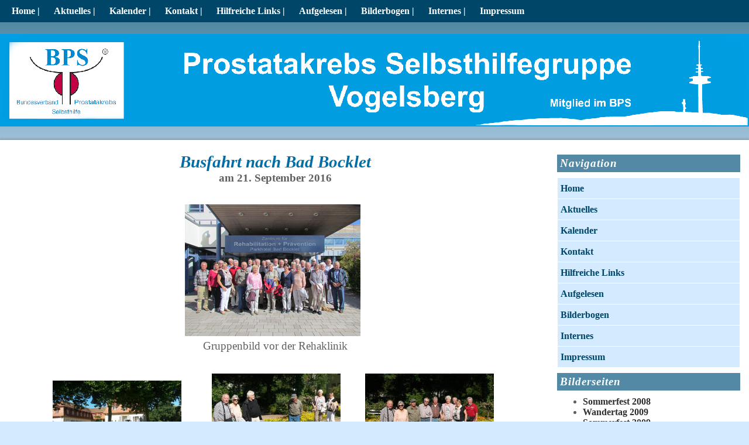

--- FILE ---
content_type: text/html
request_url: http://prostata-shg-vogelsberg.de/bilder_badbocklet2016.html
body_size: 2049
content:
<!DOCTYPE html>
<html lang="de">
  <head>
    <meta charset="utf-8">
    <title>Bad Bocklet 2016</title>
    <meta name="description" content="description">
    <meta name="keywords" content="keywords">
    <meta name="robots" content="index, follow">
    <link rel="stylesheet" href="style.css">
    <meta name="viewport" content="width=device-width, initial-scale=1.0">
    <!--[if lt IE 9]>
    <script src="http://html5shiv.googlecode.com/svn/trunk/html5.js"></script>
    <![endif]-->
    
    <link rel="stylesheet" href="css/lightbox.min.css">  
    
    </head>
    
      <style type="text/css">
  .auto-style1 {
	  text-align: center;
  }
  	  .auto-style5 {
		  margin-left: 300px;
	  }
  	  .auto-style6 {
		  margin-left: 50px;
	  }
	  .auto-style7 {
		  margin-left: 103px;
	  }
	  .auto-style8 {
		  margin-left: 84px;
	  }
  	  .auto-style10 {
	margin-left: 36px;
}
  	.auto-style11 {
	margin-left: 74px;
}
  	</style>

    
<body>
  <div id="wrapper">
    <div id="top">
      <div id="top-inner">
        <div class="headernavi">      
        <a href="index.html">Home |</a>
        <a href="aktuelles.html">Aktuelles |</a>
        <a href="kalender.html">Kalender |</a>
        <a href="kontakt.html">Kontakt |</a>
        <a href="links.html">Hilfreiche Links |</a>
        <a href="aufgelesen.html">Aufgelesen |</a>
		<a href="bilder.html">Bilderbogen |</a>		
		<a href="internes.html">Internes |</a>		
		<a href="impressum.html">Impressum</a>
		</div>
      </div>
    </div>
    
<header style="height: 350px">
        <div id="headerleft2">
        
       
        
         <div class="headertextbig"> <img alt="homepage" src="images/Logo_Homepage_2z.gif"></div> 
 
 
        </div>
       <div class="clear">&nbsp;</div>
       
    
       
    </header>
    
     <div class="clear">&nbsp;</div>
    <main>
      <div id="main-inner">
        <aside>
          <h2>Navigation</h2>
            <nav>
              <ul>
                <li><a title="Home" href="index.html">Home</a></li>
                <li><a title="Aktuelles" href="aktuelles.html">Aktuelles</a></li>
                <li><a title="Kalender" href="kalender.html">Kalender</a></li>
                <li><a title="Kontakt" href="kontakt.html">Kontakt</a></li>
                <li><a title="Links" href="links.html">Hilfreiche Links</a></li>
                <li><a title="Aufgelesen" href="aufgelesen.html">Aufgelesen</a></li>
                <li><a title="Bilderbogen" href="bilder.html">Bilderbogen</a></li>
                <li><a title="Internes" href="internes.html">Internes</a></li>                
                <li><a title="Impressum" href="impressum.html">Impressum</a></li>                 
              </ul>
            </nav>
          <h2>Bilderseiten</h2>
          
             <ul>
                <li><a href="bilder_sommer2008.html"title="Sommer 2008" >Sommerfest 2008</a></li>
          	    <li><a href="bilder_wandertag2009.html"title="Wandern 2009">Wandertag 2009</a></li>
           	    <li><a href="bilder_sommer2009.html"title="Sommer 2009">Sommerfest 2009</a></li>
                <li><a href="bilder_wandertag2010.html"title="Wandertag 2010">Wandertag 2010</a></li>
                <li><a href="bilder_sommer2010.html"title="Sommer 2010">Sommerfest 2010</a></li>
                <li><a href="bilder_wandertag2011.html"title="Wandertag 2011">Wandertag 2011</a></li>
                <li><a href="bilder_sommer2011.html"title="Sommer 2011">Sommerfest 2011</a></li>
     	        <li><a href="bilder_wandertag2012_oberwald.html"title="Wandern 2012 Oberwald">Wandern 2012 Oberwald</a></li>
     	        <li><a href="bilder_wandertag2012obermoos.html"title="Wandern 2012 Ober-Moos">Wandern 2012 Ober-Moos</a></li>
                <li><a href="bilder_sommer2012.html" title="Sommer 2012">Sommerfest 2012</a></li>   
                <li><a href="bilder_wandertag2013.html" title="Wandern 2013">Wandern 2013</a></li>
                <li><a href="bilder_sommer2013.html" title="Sommer 2013">Sommerfest 2013</a></li>         
                <li><a href="bilder_wandertag2014.html" title="Wandertag 2014">Wandertag 2014</a></li>         
                <li><a href="bilder_sommer2014.html" title="Sommer 2014">Sommerfest 2014</a></li>         
                <li><a href="bilder_wandertag2015.html" title="Wandertag 2015">Wandertag 2015</a></li> 
                <li><a href="bilder_sommer2015.html" title="Sommer 2015">Sommerfest 2015</a></li>
                <li><a href="bilder_sommer2016.html" title="Sommer 2016">Sommerfest 2016</a></li>                
                <li><a href="bilder_badbocklet2016.html" title="Bad Bocklet 2016">Bad Bocklet 2016</a></li>
                <li><a href="bilder_weihnacht2017.html" title="Weihnachtsfeier 2017">Weihnachtsfeier 2017</a></li>
                <li><a href="bilder_edersee2018.html" title="Busfahrt Edersee 2018">Busfahrt Edersee 2018</a></li>
                <li><a href="bilder_weihnacht2018.html" title="Weihnachtsfeier 2018">Weihnachtsfeier 2018</a></li>
                <li><a href="bilder_gedernersee2019.html" title="Gederner See 2019">Gederner See 2019</a></li>
                <li><a href="bilder_sommer2019_fraporthessenpark.html" title="Fraport und Hessenpark 2019">Fraport und Hessenpark 2019</a></li>
 
              </ul>
        </aside>

        <article>
          <h1>Busfahrt nach Bad Bocklet</h1>
          
			<div class="auto-style1"><strong>am 21. September 2016 <br></strong>&nbsp;</div>
         
         
         	<table style="width: 100%">
				<tr>
					<td class="auto-style1">
					<a href="images/owngallerie/sommer2016badbocklet/Gruppenbild_21_09_2016.jpg" rel="lightbox[badbocklet2016]">
					<img alt="Bad Bocklet" src="images/owngallerie/sommer2016badbocklet/Gruppenbild_21_09_2016kl.jpg" class="auto-style5" class="auto-style4"></a>
					</td>
				</tr>
			</table>
			
			<div class="auto-style1">Gruppenbild vor der Rehaklinik<br>&nbsp;</div>
         
         	<table style="width: 100%">
				<tr>
					<td style="width: 306px; height: 179px;">
					<a href="images/owngallerie/sommer2016badbocklet/im_kurpark1.jpg" rel="lightbox[badbocklet2016]">
					<img alt="Bad Bocklet" src="images/owngallerie/sommer2016badbocklet/im_kurpark1_small.jpg" class="auto-style11"></a>&nbsp;</td>
					
					<td style="width: 294px; height: 179px;">
					<a href="images/owngallerie/sommer2016badbocklet/im_kurpark2.jpg" rel="lightbox[badbocklet2016]">
					<img alt="Bad Bocklet" src="images/owngallerie/sommer2016badbocklet/im_kurpark2_small.jpg" class="auto-style10"></a>
					<div class="auto-style1">Im Kurpark</div>
					</td>
					
					<td style="height: 179px">
					<a href="images/owngallerie/sommer2016badbocklet/im_kurpark3.jpg" rel="lightbox[badbocklet2016]">
					<img alt="Bad Bocklet" src="images/owngallerie/sommer2016badbocklet/im_kurpark3_small.jpg"></a>&nbsp;</td>
					
				</tr>
				
				<tr>
					<td style="width: 306px">
					<a href="images/owngallerie/sommer2016badbocklet/kurgastbrunnen.jpg" rel="lightbox[badbocklet2016]">
					<img alt="Bad Bocklet" src="images/owngallerie/sommer2016badbocklet/kurgastbrunnen_small.jpg" class="auto-style7"></a>
					<div class="auto-style1">Kurgastbrunnen</div>
					</td>
					
					<td style="width: 294px">
					<a href="images/owngallerie/sommer2016badbocklet/stahlwasserpumpe1.jpg" rel="lightbox[badbocklet2016]">
					<img alt="Bad Bocklet" src="images/owngallerie/sommer2016badbocklet/stahlwasserpumpe1_small.jpg" class="auto-style8"></a>
					<div class="auto-style1">&nbsp;&nbsp;&nbsp;&nbsp; "Stahlwasser"-Pumpe</div>
					</td>
					
					<td>
					<a href="images/owngallerie/sommer2016badbocklet/stahlwasserpumpe2.jpg" rel="lightbox[badbocklet2016]">
					<img alt="Bad Bocklet" src="images/owngallerie/sommer2016badbocklet/stahlwasserpumpe2_small.jpg" class="auto-style6"></a>&nbsp;</td>
					
				</tr>
			</table>
			
			

        </article>
        
      </div>
      <div class="clear">&nbsp;</div>  
    </main>
     <div class="clear">&nbsp;</div>
    <footer>
        <div class="fussinhalt">
           <p>Website der Prostatakrebs-Selbsthilfegruppe Vogelsbergkreis</p>
        </div>
    </footer>
  </div>
<!--Anfang: Dieser Code darf in der kostenlosen Version nicht veraendert oder entfernt werden!-->
<div class="copyright">
<a style="color:#CC6666;font-weight:normal;font-size:6pt;background-color:#F6C0C0" href="http://www.homepage-buttons.de/hpvorlagen/vorlagen9.php" 
target="_blank">Responsive Templates</a> von homepage-buttons.de</div> 
<!--Ende: Dieser Code darf in der kostenlosen Version nicht veraendert oder entfernt werden!-->

<script src="js/lightbox-plus-jquery.min.js"></script>

</body>
</html>

--- FILE ---
content_type: text/css
request_url: http://prostata-shg-vogelsberg.de/style.css
body_size: 1523
content:
body {
    margin: 0;
    padding: 0;
    color: #BFBFBF;
    background-color: #D4EAFF;
    font-family: georgia,times,"Times New Roman",serif;
  }

ul,li {
  margin: 0px 2px;
}

#wrapper {
  background-color: #D4EAFF;
  margin: 0 auto;
}
/* oben*/
#top {
  background-color: #004669;
}

#top-inner {
  max-width: 1280px;
  margin: 0 auto;
  padding: 10px;
  font-size: 1em;
}

.headernavi a:link, .headernavi a:active, .headernavi a:visited {
  color: #FFFFFF;
  background-color: transparent;
  font-family: georgia,times,"Times New Roman",serif;
  text-decoration: none;
  margin: 10 auto;
  padding: 10px;
}

.headernavi a:hover {
  color: #FFFFFF;
  background-color: #1B7EB4;
  text-decoration: none;
}

header {
  margin: 0 auto;
  padding: 0;
  background-color: #5D5D5D;
  background: linear-gradient(#5389A4 0%, #D4EAFF 100%);
  background: -webkit-linear-gradient(#5389A4 0%, #D4EAFF 100%);
  height: 350px;
}

div#headerleft {
  margin: 0 auto;
  text-align: left;
  max-width: 1280px;
}

div#headerleft2 {
  margin: 0 auto;
  text-align: left;
  max-width: 1280px;
}

.headertextbig {
  color: #FFFFFF;
  font-size: 3em;
  font-family: georgia,times,"Times New Roman",serif;
  font-style: italic;
  font-variant: small-caps;
  font-weight: bold;
  padding-top: 20px;
  padding-left: 0px;
}

.headertextsmall {
  color: #004669;
  font-size: 1em;
  font-family: georgia,times,"Times New Roman",serif;
  font-weight: bold;
  padding-top: 5px;
  padding-left: 10px;
}

/* Hauptteil*/
main {
  background-color: #FFFFFF;
  color: #5F5F5F;
  padding: 0;
  margin: -150px auto 0 auto;
  max-width: 1280px;
  display: block;  /*wegen Fehldarstellung IE*/
  box-shadow: 0px 2px 5px 2px #6F6F6F;
  -webkit-box-shadow: 0px 2px 5px 2px #6F6F6F; /* WebKit */
  -moz-box-shadow: 0px 2px 5px 2px #6F6F6F; /* Firefox */
}

#main-inner {
  margin: 0 auto;
  padding: 1%;
}
/* Navigation links*/
aside {
  font-size: 1em;
  width: 25%;
  float: right;
  padding: 2px;
}

aside h2 {
  color: #ffffff;
  background-color: #5389A4;
  font-size: 1.2em;
  font-weight: bold;
  font-style: italic;
  margin: 10px 0px;
  padding: 5px;
  letter-spacing: 1px;
  line-height: 20px;
}
nav {
  list-style-type:none;
  padding: 0px;
  margin: 0px;
  text-align: left;
  background-color: transparent;
}

nav ul {
  list-style-type:none;
  padding: 0;
  margin: 0;
  font-size: 1em;
}

nav li {
  list-style: none;
  margin: 0;
  padding: 0;
}

nav ul a:link,
nav ul a:visited,
nav ul a:active {
  color: #004669;
  background-color: #D4EAFF;
  margin: 1px;
  padding: 5px;
  text-decoration: none;
  display: block;
  font-weight: bold;
  line-height: 1.6em;
}

nav ul a:hover,
nav ul a:focus {
  font-weight: bold;
  text-decoration: none;
  color: #ffffff;
  background-color: #5389A4;
}
/* Inhalt*/
article {
  margin-right: 27%;
  padding: 10px 0;
  font-size: 1.2em;
  font-weight: normal;
  text-align: left;
  line-height: 1.5em;
}
article h1 {
  font-size: 1.5em;
  color: #006EA5;
  font-style: italic;
  text-align: center;
  margin: 0px;
}
article h2 {
  color: #003A57;
  background-color: inherit;
  font-family: verdana,arial,helvetica,sans-serif;
  font-size: 1.3em;
  text-align: left;
  margin: 3px;
  padding: 2px;
}
article h3 {
  color: #006EA5;
  background-color: inherit;
  font-family: georgia,times,"Times New Roman",serif;
  font-size: 1.2em;
  font-style: italic;
  padding-left: 5px;
  font-weight: bold;
}
article h4 {
  color: #006EA5;
  background-color: #D4EAFF;
  font-size: 1em;
  font-weight: bold;
  margin: 0px;
  padding: 2px;
  font-family: verdana,arial,helvetica,sans-serif;
  letter-spacing: 1px;
  text-align: center;
}
article h5 {
  color: #3F3F3F;
  background-color: inherit;
  font-family: georgia,times,"Times New Roman",serif;
  font-size: 1em;
  font-weight: bold;
  margin: 2px;
  padding: 0;
}
article p {
  margin: 8px 2px;
}
 /*unten*/

footer {
  max-width: 1280px;
  color: #FFFFFF;
  font-family: georgia,times,"Times New Roman",serif;
  font-weight: bold;
  text-align: center;
  margin: 10px auto;
}

.fussinhalt  {
  margin: 0 auto;
  padding: 1px;
  font-size: 1em;
  font-weight: bold;
  letter-spacing: 3px;
  background-color: #333333;
  box-shadow: 0px 2px 5px 2px #6F6F6F;
  -webkit-box-shadow: 0px 2px 5px 2px #6F6F6F; /* WebKit */
  -moz-box-shadow: 0px 2px 5px 2px #6F6F6F; /* Firefox */
  background: linear-gradient(left, #D4EAFF 0%,#5389A4 44%, #D4EAFF 100%);
  background: -webkit-linear-gradient(left, #D4EAFF 0%,#5389A4 44%, #D4EAFF 100%);
  background: linear-gradient(to right, #D4EAFF 0%,#5389A4 44%,#D4EAFF 100%);
}

/* allgemeine Angaben*/

a:link, a:visited, a:active {
  color: #2F2F2F;
  background-color: transparent;
  text-decoration: none;
  font-weight: bold;
  padding: 0;
  margin: 0;
}
a:hover {
  color: #AD1212;
  background-color: transparent;
  text-decoration: underline;
}

.clear {
 clear: both;
 margin: 0;
 padding: 0;
 line-height: 1px;
}

img {
  border: 0;
  max-width: 100%;
  height: auto;
  display: block;
}

.copyright {
  font-size: 6pt;
  text-align: center;
  font-weight: normal;
  padding-bottom: 5px;
  margin: 0;
}

/******************Besonderheiten für Bildschirmgroesse max. 768px**********************/

@media (max-width: 768px) {

header {
  font-size: 0.7em;
}

.headertext {
  padding: 2px;
  letter-spacing: 1px;
  margin: 3px;
  line-height: 1em;
  text-align: center;
  float: none;
}

.headertextbig {
  font-size: 14pt;
  padding-top: 30px;
}

#topnavi {
  float: none;
  text-align: center;
  margin-top: 2px;
  padding-top: 0;
}

aside {
  float: none;
  width: 100%;
}

nav ul {
  list-style-type:none;
  padding: 0;
  margin: 0;
  font-size: 0.7em;
}

article {
 margin: 0;
 width: 100%;
}

}

/*****************Besonderheiten für Bildschirmgroesse max. 640px***********************/

@media (max-width: 640px) {

h1,h2,h3,h4,h5 {
  font-size: 1em;
}

#top-inner {
  padding: 5px;
  font-size: 0.7em;
}

main {
  margin: -180px auto 0 auto;
}

aside {
  float: none;
  width: 98%;
}

article {
 width: 98%;
}

footer {
  width: 98%;
}

}

/*****************Besonderheiten für Bildschirmgroesse max. 480px***********************/

@media (max-width: 480px) {

#wrapper {
  width: 95%;
}

.headertext {
  padding: 1px;
  letter-spacing: 1px;
  margin: 1px;
}

aside {
  width: 95%;
}

article {
  padding: 2px;
  margin: 0 auto;
  font-size: 1em;
  line-height: 1.338em;
  width: 95%;
}


}